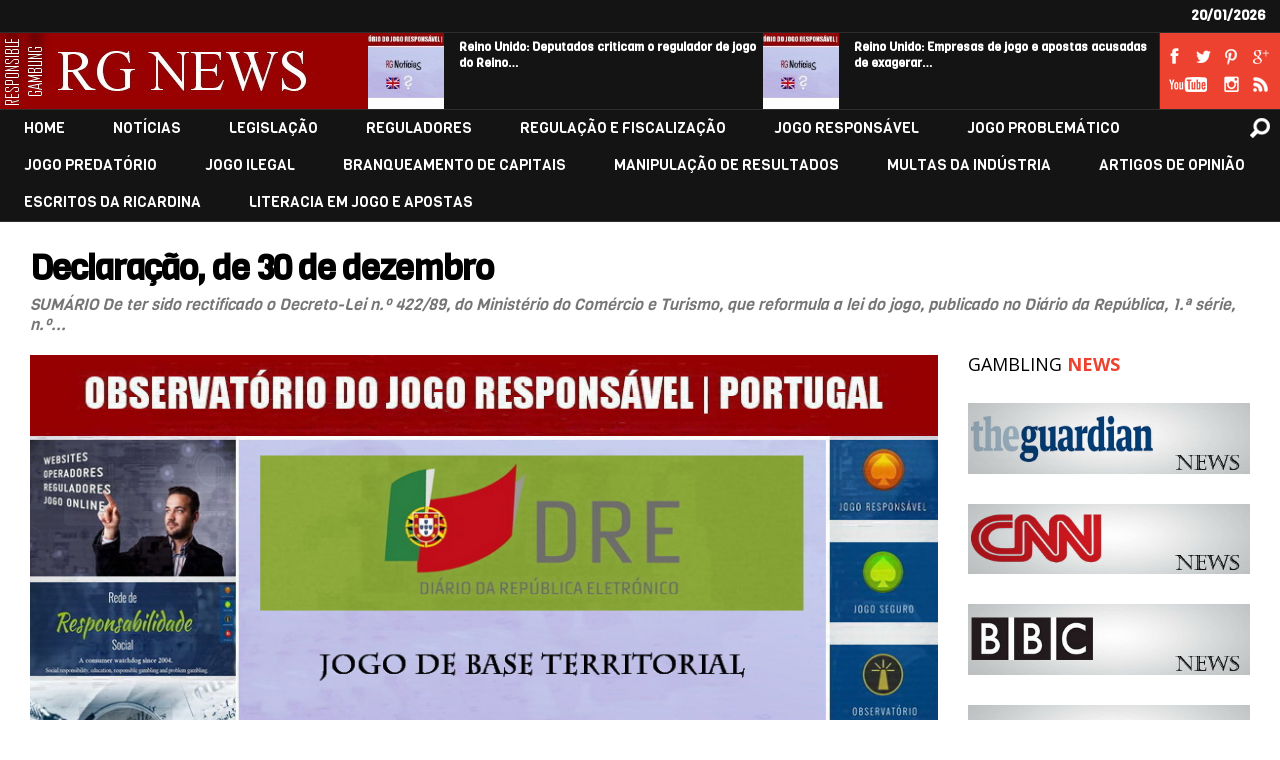

--- FILE ---
content_type: text/html; charset=UTF-8
request_url: https://www.responsiblegambling.eu/legislacao/declaracao-de-30-de-dezembro/
body_size: 11372
content:
<!DOCTYPE html>
<html lang="en-GB"><head>
<meta http-equiv="content-type" content="text/html; charset=UTF-8"/>
<title>
Declaração, de 30 de dezembro</title>
<!-- keywords description author -->
<meta name="keywords" content="RG NEWS"/>
<meta name="description" content="Gambling and Social Responsibility"/>
<!--apple icon-->
<link rel="apple-touch-icon" href="https://www.responsiblegambling.eu/wp-content/uploads/2022/06/RG-NEWS-1-1.jpg"/>
<!--favicon-->
<link rel="shortcut icon" href="https://www.responsiblegambling.eu/wp-content/uploads/2016/06/RG-MAGAZINE....jpg"/>
<!--stylesheet-->
<link rel="stylesheet" type="text/css" href="https://www.responsiblegambling.eu/wp-content/themes/titan/style.css"/>
<!--viewport-->
<meta name="viewport" content="width=device-width, initial-scale=1.0"/>
<!--charset-->
<!--rss-comments-->
<link rel="alternate" type="application/rss+xml" href="https://www.responsiblegambling.eu/comments/feed/"/>
<!--rss-->
<link rel="alternate" type="application/rss+xml" title="RSS 2.0" href="https://www.responsiblegambling.eu/feed/"/>
<!--atom-->
<link rel="alternate" type="application/atom+xml" title="Atom" href="https://www.responsiblegambling.eu/feed/atom/"/>
<!--pingback-->
<link rel="pingback" href="https://www.responsiblegambling.eu/xmlrpc.php"/>

<!--Facebook Open Graph-->
<!--FB page title-->
<meta property="og:title" content="Declaração, de 30 de dezembro"/>
<!--FB description-->
<meta property="og:description" content="




SUMÁRIO



De ter sido rectificado o Decreto-Lei n.º 422/89, do Ministério do Comércio e Turismo, que reformula a lei do jogo, publicado no Diário da República, 1.ª série, n.º 277, de 2 ..."/>
<!--FB url-->
<meta property="og:url" content="https://www.responsiblegambling.eu/legislacao/declaracao-de-30-de-dezembro/"/>
<!--FB image-->
<meta property="og:image" content="https://www.responsiblegambling.eu/wp-content/uploads/2023/12/JOGO-DE-BASE-TERRITORIAL-1.jpg"/>
<!--FB type-->
<meta property="og:type" content="article"/>
<!--FB site name-->
<meta property="og:site_name" content="RG NEWS"/>
<meta name='robots' content='max-image-preview:large'/>
<link rel='dns-prefetch' href='//fonts.googleapis.com'/>
<link rel='dns-prefetch' href='//s.w.org'/>
<link rel="alternate" type="application/rss+xml" title="RG NEWS &raquo; Feed" href="https://www.responsiblegambling.eu/feed/"/>
<link rel="alternate" type="application/rss+xml" title="RG NEWS &raquo; Comments Feed" href="https://www.responsiblegambling.eu/comments/feed/"/>
<script type="text/javascript">window._wpemojiSettings={"baseUrl":"https:\/\/s.w.org\/images\/core\/emoji\/14.0.0\/72x72\/","ext":".png","svgUrl":"https:\/\/s.w.org\/images\/core\/emoji\/14.0.0\/svg\/","svgExt":".svg","source":{"concatemoji":"https:\/\/www.responsiblegambling.eu\/wp-includes\/js\/wp-emoji-release.min.js?ver=6.0"}};!function(e,a,t){var n,r,o,i=a.createElement("canvas"),p=i.getContext&&i.getContext("2d");function s(e,t){var a=String.fromCharCode,e=(p.clearRect(0,0,i.width,i.height),p.fillText(a.apply(this,e),0,0),i.toDataURL());return p.clearRect(0,0,i.width,i.height),p.fillText(a.apply(this,t),0,0),e===i.toDataURL()}function c(e){var t=a.createElement("script");t.src=e,t.defer=t.type="text/javascript",a.getElementsByTagName("head")[0].appendChild(t)}for(o=Array("flag","emoji"),t.supports={everything:!0,everythingExceptFlag:!0},r=0;r<o.length;r++)t.supports[o[r]]=function(e){if(!p||!p.fillText)return!1;switch(p.textBaseline="top",p.font="600 32px Arial",e){case"flag":return s([127987,65039,8205,9895,65039],[127987,65039,8203,9895,65039])?!1:!s([55356,56826,55356,56819],[55356,56826,8203,55356,56819])&&!s([55356,57332,56128,56423,56128,56418,56128,56421,56128,56430,56128,56423,56128,56447],[55356,57332,8203,56128,56423,8203,56128,56418,8203,56128,56421,8203,56128,56430,8203,56128,56423,8203,56128,56447]);case"emoji":return!s([129777,127995,8205,129778,127999],[129777,127995,8203,129778,127999])}return!1}(o[r]),t.supports.everything=t.supports.everything&&t.supports[o[r]],"flag"!==o[r]&&(t.supports.everythingExceptFlag=t.supports.everythingExceptFlag&&t.supports[o[r]]);t.supports.everythingExceptFlag=t.supports.everythingExceptFlag&&!t.supports.flag,t.DOMReady=!1,t.readyCallback=function(){t.DOMReady=!0},t.supports.everything||(n=function(){t.readyCallback()},a.addEventListener?(a.addEventListener("DOMContentLoaded",n,!1),e.addEventListener("load",n,!1)):(e.attachEvent("onload",n),a.attachEvent("onreadystatechange",function(){"complete"===a.readyState&&t.readyCallback()})),(e=t.source||{}).concatemoji?c(e.concatemoji):e.wpemoji&&e.twemoji&&(c(e.twemoji),c(e.wpemoji)))}(window,document,window._wpemojiSettings);</script>
<style type="text/css">img.wp-smiley,img.emoji{display:inline!important;border:none!important;box-shadow:none!important;height:1em!important;width:1em!important;margin:0 .07em!important;vertical-align:-.1em!important;background:none!important;padding:0!important}</style>
	<link rel='stylesheet' id='wp-block-library-css' href='https://www.responsiblegambling.eu/wp-includes/css/dist/block-library/style.min.css?ver=6.0' type='text/css' media='all'/>
<style id='global-styles-inline-css' type='text/css'>body{--wp--preset--color--black:#000;--wp--preset--color--cyan-bluish-gray:#abb8c3;--wp--preset--color--white:#fff;--wp--preset--color--pale-pink:#f78da7;--wp--preset--color--vivid-red:#cf2e2e;--wp--preset--color--luminous-vivid-orange:#ff6900;--wp--preset--color--luminous-vivid-amber:#fcb900;--wp--preset--color--light-green-cyan:#7bdcb5;--wp--preset--color--vivid-green-cyan:#00d084;--wp--preset--color--pale-cyan-blue:#8ed1fc;--wp--preset--color--vivid-cyan-blue:#0693e3;--wp--preset--color--vivid-purple:#9b51e0;--wp--preset--gradient--vivid-cyan-blue-to-vivid-purple:linear-gradient(135deg,rgba(6,147,227,1) 0%,#9b51e0 100%);--wp--preset--gradient--light-green-cyan-to-vivid-green-cyan:linear-gradient(135deg,#7adcb4 0%,#00d082 100%);--wp--preset--gradient--luminous-vivid-amber-to-luminous-vivid-orange:linear-gradient(135deg,rgba(252,185,0,1) 0%,rgba(255,105,0,1) 100%);--wp--preset--gradient--luminous-vivid-orange-to-vivid-red:linear-gradient(135deg,rgba(255,105,0,1) 0%,#cf2e2e 100%);--wp--preset--gradient--very-light-gray-to-cyan-bluish-gray:linear-gradient(135deg,#eee 0%,#a9b8c3 100%);--wp--preset--gradient--cool-to-warm-spectrum:linear-gradient(135deg,#4aeadc 0%,#9778d1 20%,#cf2aba 40%,#ee2c82 60%,#fb6962 80%,#fef84c 100%);--wp--preset--gradient--blush-light-purple:linear-gradient(135deg,#ffceec 0%,#9896f0 100%);--wp--preset--gradient--blush-bordeaux:linear-gradient(135deg,#fecda5 0%,#fe2d2d 50%,#6b003e 100%);--wp--preset--gradient--luminous-dusk:linear-gradient(135deg,#ffcb70 0%,#c751c0 50%,#4158d0 100%);--wp--preset--gradient--pale-ocean:linear-gradient(135deg,#fff5cb 0%,#b6e3d4 50%,#33a7b5 100%);--wp--preset--gradient--electric-grass:linear-gradient(135deg,#caf880 0%,#71ce7e 100%);--wp--preset--gradient--midnight:linear-gradient(135deg,#020381 0%,#2874fc 100%);--wp--preset--duotone--dark-grayscale:url(#wp-duotone-dark-grayscale);--wp--preset--duotone--grayscale:url(#wp-duotone-grayscale);--wp--preset--duotone--purple-yellow:url(#wp-duotone-purple-yellow);--wp--preset--duotone--blue-red:url(#wp-duotone-blue-red);--wp--preset--duotone--midnight:url(#wp-duotone-midnight);--wp--preset--duotone--magenta-yellow:url(#wp-duotone-magenta-yellow);--wp--preset--duotone--purple-green:url(#wp-duotone-purple-green);--wp--preset--duotone--blue-orange:url(#wp-duotone-blue-orange);--wp--preset--font-size--small:13px;--wp--preset--font-size--medium:20px;--wp--preset--font-size--large:36px;--wp--preset--font-size--x-large:42px}.has-black-color{color:var(--wp--preset--color--black)!important}.has-cyan-bluish-gray-color{color:var(--wp--preset--color--cyan-bluish-gray)!important}.has-white-color{color:var(--wp--preset--color--white)!important}.has-pale-pink-color{color:var(--wp--preset--color--pale-pink)!important}.has-vivid-red-color{color:var(--wp--preset--color--vivid-red)!important}.has-luminous-vivid-orange-color{color:var(--wp--preset--color--luminous-vivid-orange)!important}.has-luminous-vivid-amber-color{color:var(--wp--preset--color--luminous-vivid-amber)!important}.has-light-green-cyan-color{color:var(--wp--preset--color--light-green-cyan)!important}.has-vivid-green-cyan-color{color:var(--wp--preset--color--vivid-green-cyan)!important}.has-pale-cyan-blue-color{color:var(--wp--preset--color--pale-cyan-blue)!important}.has-vivid-cyan-blue-color{color:var(--wp--preset--color--vivid-cyan-blue)!important}.has-vivid-purple-color{color:var(--wp--preset--color--vivid-purple)!important}.has-black-background-color{background-color:var(--wp--preset--color--black)!important}.has-cyan-bluish-gray-background-color{background-color:var(--wp--preset--color--cyan-bluish-gray)!important}.has-white-background-color{background-color:var(--wp--preset--color--white)!important}.has-pale-pink-background-color{background-color:var(--wp--preset--color--pale-pink)!important}.has-vivid-red-background-color{background-color:var(--wp--preset--color--vivid-red)!important}.has-luminous-vivid-orange-background-color{background-color:var(--wp--preset--color--luminous-vivid-orange)!important}.has-luminous-vivid-amber-background-color{background-color:var(--wp--preset--color--luminous-vivid-amber)!important}.has-light-green-cyan-background-color{background-color:var(--wp--preset--color--light-green-cyan)!important}.has-vivid-green-cyan-background-color{background-color:var(--wp--preset--color--vivid-green-cyan)!important}.has-pale-cyan-blue-background-color{background-color:var(--wp--preset--color--pale-cyan-blue)!important}.has-vivid-cyan-blue-background-color{background-color:var(--wp--preset--color--vivid-cyan-blue)!important}.has-vivid-purple-background-color{background-color:var(--wp--preset--color--vivid-purple)!important}.has-black-border-color{border-color:var(--wp--preset--color--black)!important}.has-cyan-bluish-gray-border-color{border-color:var(--wp--preset--color--cyan-bluish-gray)!important}.has-white-border-color{border-color:var(--wp--preset--color--white)!important}.has-pale-pink-border-color{border-color:var(--wp--preset--color--pale-pink)!important}.has-vivid-red-border-color{border-color:var(--wp--preset--color--vivid-red)!important}.has-luminous-vivid-orange-border-color{border-color:var(--wp--preset--color--luminous-vivid-orange)!important}.has-luminous-vivid-amber-border-color{border-color:var(--wp--preset--color--luminous-vivid-amber)!important}.has-light-green-cyan-border-color{border-color:var(--wp--preset--color--light-green-cyan)!important}.has-vivid-green-cyan-border-color{border-color:var(--wp--preset--color--vivid-green-cyan)!important}.has-pale-cyan-blue-border-color{border-color:var(--wp--preset--color--pale-cyan-blue)!important}.has-vivid-cyan-blue-border-color{border-color:var(--wp--preset--color--vivid-cyan-blue)!important}.has-vivid-purple-border-color{border-color:var(--wp--preset--color--vivid-purple)!important}.has-vivid-cyan-blue-to-vivid-purple-gradient-background{background:var(--wp--preset--gradient--vivid-cyan-blue-to-vivid-purple)!important}.has-light-green-cyan-to-vivid-green-cyan-gradient-background{background:var(--wp--preset--gradient--light-green-cyan-to-vivid-green-cyan)!important}.has-luminous-vivid-amber-to-luminous-vivid-orange-gradient-background{background:var(--wp--preset--gradient--luminous-vivid-amber-to-luminous-vivid-orange)!important}.has-luminous-vivid-orange-to-vivid-red-gradient-background{background:var(--wp--preset--gradient--luminous-vivid-orange-to-vivid-red)!important}.has-very-light-gray-to-cyan-bluish-gray-gradient-background{background:var(--wp--preset--gradient--very-light-gray-to-cyan-bluish-gray)!important}.has-cool-to-warm-spectrum-gradient-background{background:var(--wp--preset--gradient--cool-to-warm-spectrum)!important}.has-blush-light-purple-gradient-background{background:var(--wp--preset--gradient--blush-light-purple)!important}.has-blush-bordeaux-gradient-background{background:var(--wp--preset--gradient--blush-bordeaux)!important}.has-luminous-dusk-gradient-background{background:var(--wp--preset--gradient--luminous-dusk)!important}.has-pale-ocean-gradient-background{background:var(--wp--preset--gradient--pale-ocean)!important}.has-electric-grass-gradient-background{background:var(--wp--preset--gradient--electric-grass)!important}.has-midnight-gradient-background{background:var(--wp--preset--gradient--midnight)!important}.has-small-font-size{font-size:var(--wp--preset--font-size--small)!important}.has-medium-font-size{font-size:var(--wp--preset--font-size--medium)!important}.has-large-font-size{font-size:var(--wp--preset--font-size--large)!important}.has-x-large-font-size{font-size:var(--wp--preset--font-size--x-large)!important}</style>
<link rel='stylesheet' id='google-fonts-css' href='https://fonts.googleapis.com/css?subset=latin%2Clatin-ext%2Ccyrillic%2Ccyrillic-ext&#038;family=Viga%3A400%2C600%2C700%2C800%7CViga+rel%3D%27stylesheet%27+type%3D%27text%2Fcss&#038;ver=6.0' type='text/css' media='all'/>
<link rel='stylesheet' id='google-menu-fonts-css' href='https://fonts.googleapis.com/css?subset=latin%2Clatin-ext%2Ccyrillic%2Ccyrillic-ext&#038;family=Viga%3A400%2C600%2C700%2C800%7CViga+rel%3D%27stylesheet%27+type%3D%27text%2Fcss&#038;ver=6.0' type='text/css' media='all'/>
<link rel='stylesheet' id='google-widget-fonts-css' href='https://fonts.googleapis.com/css?subset=latin%2Clatin-ext%2Ccyrillic%2Ccyrillic-ext&#038;family=Open+Sans%3A400%2C600%2C700%2C800%7COpen+Sans+rel%3D%27stylesheet%27+type%3D%27text%2Fcss&#038;ver=6.0' type='text/css' media='all'/>
<script type='text/javascript' src='https://www.responsiblegambling.eu/wp-includes/js/jquery/jquery.min.js?ver=3.6.0' id='jquery-core-js'></script>
<script type='text/javascript' src='https://www.responsiblegambling.eu/wp-includes/js/jquery/jquery-migrate.min.js?ver=3.3.2' id='jquery-migrate-js'></script>
<script type='text/javascript' src='https://www.responsiblegambling.eu/wp-content/themes/titan/js/jquery.flexslider-min.js?ver=6.0' id='flexslider-js'></script>
<script type='text/javascript' src='https://www.responsiblegambling.eu/wp-content/themes/titan/js/t1t-scripts.js?ver=6.0' id='titan-js'></script>
<script type='text/javascript' src='https://www.responsiblegambling.eu/wp-content/themes/titan/js/respond.min.js?ver=6.0' id='respond-js'></script>
<script type='text/javascript' src='https://www.responsiblegambling.eu/wp-content/themes/titan/js/smoothscroll.js?ver=6.0' id='smoothscroll-js'></script>
<script type='text/javascript' id='live-video-js-extra'>//<![CDATA[
var t1t_live_video_ajax={"t1t_live_video_ajaxurl":"https:\/\/www.responsiblegambling.eu\/wp-admin\/admin-ajax.php"};
//]]></script>
<script type='text/javascript' src='https://www.responsiblegambling.eu/wp-content/themes/titan/js/ajax-video-widget.js?ver=6.0' id='live-video-js'></script>
<link rel="https://api.w.org/" href="https://www.responsiblegambling.eu/wp-json/"/><link rel="alternate" type="application/json" href="https://www.responsiblegambling.eu/wp-json/wp/v2/posts/29205"/><link rel="EditURI" type="application/rsd+xml" title="RSD" href="https://www.responsiblegambling.eu/xmlrpc.php?rsd"/>
<link rel="wlwmanifest" type="application/wlwmanifest+xml" href="https://www.responsiblegambling.eu/wp-includes/wlwmanifest.xml"/> 
<meta name="generator" content="WordPress 6.0"/>
<link rel="canonical" href="https://www.responsiblegambling.eu/legislacao/declaracao-de-30-de-dezembro/"/>
<link rel='shortlink' href='https://www.responsiblegambling.eu/?p=29205'/>
<link rel="alternate" type="application/json+oembed" href="https://www.responsiblegambling.eu/wp-json/oembed/1.0/embed?url=https%3A%2F%2Fwww.responsiblegambling.eu%2Flegislacao%2Fdeclaracao-de-30-de-dezembro%2F"/>
<link rel="alternate" type="text/xml+oembed" href="https://www.responsiblegambling.eu/wp-json/oembed/1.0/embed?url=https%3A%2F%2Fwww.responsiblegambling.eu%2Flegislacao%2Fdeclaracao-de-30-de-dezembro%2F&#038;format=xml"/>


<style type='text/css'>
body{font-family:Viga;}
.widget-title, .tv-featured-title{font-family:Open Sans;}
#main-nav ul li a, #mob-menu{font-family: Viga;}
.normal, .normal .fixed-menu #main-nav, #footer.normal{max-width:1903px;}
#wrapper, #footer{max-width:1903px;}
#navigation, #logo, #top-navigation, .content-social, .super-slider, .super-slider-part:before, .super-slider-post:nth-child(2):after, .header-posts, .sub-menu-wrapper {border-color:#2d2d2d;}
#navigation{box-shadow:0 1px 0 #2d2d2d;}
#navigation, #logo, #top-navigation, .footer-wrap, .ticker-box, .header-posts, .page-numbers.current, #mob-menu{background:#141414;}
.menu-item .menu-link, #mob-menu, #top-menu ul li a, #ticker a, #footer, #footer a, .header-posts a, #top-date, .header-posts li .date, .page-numbers.current{color:#ffffff;}
#main-nav ul li:hover > .menu-link, #top-menu ul li a:hover, #top-menu ul li a:hover, .header-posts li .featured-posts-title a:hover, .header-posts .featured-posts-text .category-icon a:hover, #footer a:hover, #ticker a:hover{color:#ed4230;}
#main-nav ul li > .menu-link{font-weight:400;}
.youtube-social-icon, .fb-social-icon, .twitter-social-icon, .pinterest-social-icon, .google-social-icon, .instagram-social-icon, .rss-social-icon{background-image:url(https://www.responsiblegambling.eu/wp-content/themes/titan/images/social-buttons-header.png)}

.content-social, .featured-category, .about-social, .trending-title, #site-logo, .about-logo, .page-numbers{background: #ed4230;}
.t1t-blog-posts-thumb, .small-review-score, .post-page-gallery-thumbnails .flex-active-slide:after, .flex-active .wide-slider-thumb:after{border-color:#ed4230;}
.blog-post-author a, .t1t-blog-posts-author a, .most-commented-count a{color:#ed4230;}

#searchform .submit-button{background:#ed4230 url(https://www.responsiblegambling.eu/wp-content/themes/titan/images/search-icon.png) no-repeat center;}
#navigation #searchform input{background:url(https://www.responsiblegambling.eu/wp-content/themes/titan/images/search-icon.png) no-repeat center;}

ul.tabs li.active{background:#141414;}
ul.tabs li.active, ul.tabs li {border-color:#141414;}
#main-nav .menu-links.inside-menu, .img-featured-review-score, .widget-title.style_title2 .widget-style-wrap, .blog-post-categories, .jumping-posts li:hover .jumping-posts-text, #submit, .woocommerce input#searchsubmit{background:#ed4230;}
.sub-meni .menu-links.inside-menu li{background: #141414;}
.sub-meni .menu-links.inside-menu li a{color: #ffffff;}
.menu-links.inside-menu .menu-link:after {border-top: 8px solid #ed4230;}
.sub-menu{border-color:#ed4230;}
.widget-title.style_title6 .widget-style-wrap:before, .widget-title.style_title6:after, .widget-title.style_title7 .widget-style-wrap:before, .widget-title.style_title8:after, .widget-title.style_title8 .widget-style-wrap:before, .widget-title.style_title2:after{border-bottom-color:#ed4230;}
#post-content{font-size:16px;line-height:24px;}
::selection{background:#ed4230;}
::-moz-selection{background:#ed4230;}
.load-circle{border-bottom:5px solid #ed4230;border-right:5px solid #ed4230;box-shadow: 0 0 35px #ed4230;}
#wp-calendar #today{background:#ed4230 !important;text-shadow:none;}
.total-score, .score-width, li:hover .play-icon{background: #ed4230;}
.jumping-posts li:hover .jumping-posts-text:before{border-bottom: 14px solid #ed4230;}
.single-post #post-content:first-letter{font-size:67px; color:#ed4230;float: left;line-height: 60px;margin-right: 8px;}
#post-page-title h1{text-transform:none;}
blockquote, q.left, q{border-left: 2px solid #ed4230;color:#ed4230;}
.img-featured-review-score:before{border-top: 9px solid #ed4230;}
.sub-meni .menu-links.inside-menu li:hover{background:#141414;}
#main-nav .sub-meni .menu-links.inside-menu li:hover > .menu-link{color:#ed4230;}
.ticker-arrows{background:#141414;box-shadow:-21px 0 30px #141414;}


.bypostauthor a, .post-author a, .post-author a:visited, .good-title, .bad-title, #post-content a, .last-word, .trending-posts-category a, .category-tv-icon a, .ticker-sign, .featured-posts-text .category-icon a, .ticker-heading, .jumping-posts-category a, a:hover, .featured-posts-text .category-icon a:hover, .trending-posts-category a:hover, .featured-posts-title a:hover, #post-content a:hover, .img-featured-title h2 a:hover, .slide-title a:hover, .blog-post-title h2 a:hover, .bypostauthor a:hover, .post-author a:hover {color:#ed4230;}


.content q.right{border-left:0;border-right: 2px solid #ed4230;color:#ed4230;}



.widget.buddypress div.item-options a, .widget_display_stats dd{color:#ed4230;}
#buddypress div.item-list-tabs ul li a span, #buddypress div.item-list-tabs ul li.current a span, #buddypress div.item-list-tabs ul li.selected a span, .widget.buddypress #bp-login-widget-form #bp-login-widget-submit, span.bp-login-widget-register-link a, button#user-submit, .bbp-login-form .bbp-login-links a, tt button.button.submit.user-submit, input#bbp_search_submit {background:#ed4230;}

.image_fx1:hover:after{background: #ed4230;}

.cart-top{background:url(https://www.responsiblegambling.eu/wp-content/themes/titan/images/shopping-cart-icon.png) no-repeat 36px 0;}
@media screen and (max-width: 600px) {#main-nav ul li {background:#141414;}#main-nav ul li:hover a{color:#ed4230;}}

.woocommerce #content input.button, .woocommerce #respond input#submit, .woocommerce a.button, .woocommerce button.button, .woocommerce input.button, .woocommerce-page #content input.button, .woocommerce-page #respond input#submit, .woocommerce-page a.button, .woocommerce-page button.button, .woocommerce-page input.button, .woocommerce a.button.alt, .woocommerce button.button.alt, .woocommerce input.button.alt, .woocommerce #respond input#submit.alt, .woocommerce #content input.button.alt, .woocommerce-page a.button.alt, .woocommerce-page button.button.alt, .woocommerce-page input.button.alt, .woocommerce-page #respond input#submit.alt, .woocommerce-page #content input.button.alt, .woocommerce .widget_layered_nav_filters ul li a, .woocommerce-page .widget_layered_nav_filters ul li a, .woocommerce .widget_layered_nav ul li.chosen a, .woocommerce-page .widget_layered_nav ul li.chosen a, .woocommerce span.onsale, .woocommerce-page span.onsale, .woocommerce .woocommerce-message:before, .woocommerce-page .woocommerce-message:before, .woocommerce .woocommerce-info:before, .woocommerce-page .woocommerce-info:before, .woocommerce table.cart a.remove:hover, .woocommerce #content table.cart a.remove:hover, .woocommerce-page table.cart a.remove:hover, .woocommerce-page #content table.cart a.remove:hover, .woocommerce .widget_price_filter .ui-slider .ui-slider-handle, .woocommerce-page .widget_price_filter .ui-slider .ui-slider-handle, .woocommerce .widget_price_filter .ui-slider .ui-slider-range, .woocommerce-page .widget_price_filter .ui-slider .ui-slider-range, .woocommerce div.product .woocommerce-tabs ul.tabs li, .woocommerce #content div.product .woocommerce-tabs ul.tabs li, .woocommerce-page div.product .woocommerce-tabs ul.tabs li, .woocommerce-page #content div.product .woocommerce-tabs ul.tabs li{background:#ed4230;}

.woocommerce ul.products li.product .price, .woocommerce-page ul.products li.product .price, .woocommerce div.product span.price, .woocommerce div.product p.price, .woocommerce #content div.product span.price, .woocommerce #content div.product p.price, .woocommerce-page div.product span.price, .woocommerce-page div.product p.price, .woocommerce-page #content div.product span.price, .woocommerce-page #content div.product p.price, .woocommerce a.button.alt:hover, .woocommerce button.button.alt:hover, .woocommerce input.button.alt:hover, .woocommerce #respond input#submit.alt:hover, .woocommerce #content input.button.alt:hover, .woocommerce-page a.button.alt:hover, .woocommerce-page button.button.alt:hover, .woocommerce-page input.button.alt:hover, .woocommerce-page #respond input#submit.alt:hover, .woocommerce-page #content input.button.alt:hover, .woocommerce a.button:hover, .woocommerce button.button:hover, .woocommerce input.button:hover, .woocommerce #respond input#submit:hover, .woocommerce #content input.button:hover, .woocommerce-page a.button:hover, .woocommerce-page button.button:hover, .woocommerce-page input.button:hover, .woocommerce-page #respond input#submit:hover, .woocommerce-page #content input.button:hover, .woocommerce-page #main a.button:hover, .woocommerce div.product .woocommerce-tabs ul.tabs li, .woocommerce #content div.product .woocommerce-tabs ul.tabs li, .woocommerce-page div.product .woocommerce-tabs ul.tabs li, .woocommerce-page #content div.product .woocommerce-tabs ul.tabs li, .woocommerce div.product .woocommerce-tabs ul.tabs .active a:hover, span.posted_in a, span.tagged_as a, .woocommerce h1.page-title, .woocommerce .jumping-posts .star-rating, .woocommerce-page .jumping-posts .star-rating, .amount, #header .cart-contents:hover, #header .cart-contents{color:#ed4230;}

.woocommerce .woocommerce-message, .woocommerce-page .woocommerce-message, .woocommerce .woocommerce-info, .woocommerce-page .woocommerce-info{border-top:3px solid #ed4230; }

.product_meta, .woocommerce div.product div.summary, .woocommerce #content div.product div.summary, .woocommerce-page div.product div.summary, .woocommerce-page #content div.product div.summary, .woocommerce #reviews #comments ol.commentlist li .comment-text p, .woocommerce-page #reviews #comments ol.commentlist li .comment-text p, .woocommerce #review_form #respond p, .woocommerce-page #review_form #respond p, .woocommerce div.product .woocommerce-tabs .panel, .woocommerce #content div.product .woocommerce-tabs .panel, .woocommerce-page div.product .woocommerce-tabs .panel, .woocommerce-page #content div.product .woocommerce-tabs .panel, .woocommerce #reviews h3, .woocommerce-page #reviews h3{font-size:16px;line-height:24px;}




</style><script type='text/javascript'>var slide_picker='fade';var widget_fx='widgetfx-1';var title_picker='style_title1';var image_effect='image_fx2';</script><style type="text/css" id="custom-background-css">
body.custom-background { background-color: #ffffff; background-image: url("https://www.responsiblegambling.eu/wp-content/themes/titan/images/background.jpg"); background-position: left top; background-size: auto; background-repeat: repeat; background-attachment: scroll; }
</style>
	<link rel="icon" href="https://www.responsiblegambling.eu/wp-content/uploads/2022/06/cropped-RG-NEWS-1-1-32x32.jpg" sizes="32x32"/>
<link rel="icon" href="https://www.responsiblegambling.eu/wp-content/uploads/2022/06/cropped-RG-NEWS-1-1-192x192.jpg" sizes="192x192"/>
<link rel="apple-touch-icon" href="https://www.responsiblegambling.eu/wp-content/uploads/2022/06/cropped-RG-NEWS-1-1-180x180.jpg"/>
<meta name="msapplication-TileImage" content="https://www.responsiblegambling.eu/wp-content/uploads/2022/06/cropped-RG-NEWS-1-1-270x270.jpg"/>
</head>

<body data-rsssl=1 class="post-template-default single single-post postid-29205 single-format-standard custom-background">
<header id="header" class="normal">
	<div id="top-navigation">
		<nav id="top-menu">
					</nav>
		<!--top-menu-->
		
				

		
		<div class="top-date-wrap">
			<div id="top-date">
				20/01/2026			</div>
			<!--top-date-->
		</div>
		<!--top-date-wrap-->
	</div>
	<!--top-navigation-->
	<div id="logo">
		<div id="site-logo">
			<a href="https://www.responsiblegambling.eu">
			<img src="https://www.responsiblegambling.eu/wp-content/uploads/2022/06/IMAGEM-RG-NEWS-1.jpg" height="76" width="367" alt="RG NEWS"/>
			</a>
		</div>
		<!--site-logo-->

			<div class="header-posts">	
			<ul>
								<li>
					<div class="featured-posts-image">
												<a href="https://www.responsiblegambling.eu/noticias/reino-unido-deputados-criticam-o-regulador-de-jogo-do-reino-unido-por-tentar-reduzir-o-vicio-do-jogo/" title="Reino Unido: Deputados criticam o regulador de jogo do Reino Unido por tentar reduzir o vício do jogo">
						<img width="110" height="110" src="https://www.responsiblegambling.eu/wp-content/uploads/2023/09/1-REINO-UNIDO-NOTICIAS-110x110.jpg" class="attachment-small-thumb size-small-thumb wp-post-image" alt="" loading="lazy" srcset="https://www.responsiblegambling.eu/wp-content/uploads/2023/09/1-REINO-UNIDO-NOTICIAS-110x110.jpg 110w, https://www.responsiblegambling.eu/wp-content/uploads/2023/09/1-REINO-UNIDO-NOTICIAS-150x150.jpg 150w, https://www.responsiblegambling.eu/wp-content/uploads/2023/09/1-REINO-UNIDO-NOTICIAS-163x163.jpg 163w" sizes="(max-width: 110px) 100vw, 110px"/>						</a>
											</div>
					<!---featured-posts-image-->
					<div class="featured-posts-text">
						<span class="category-icon">
						<a href="https://www.responsiblegambling.eu/category/noticias/">NOTÍCIAS</a>						</span>
						<div class="featured-posts-title">
							<a href="https://www.responsiblegambling.eu/noticias/reino-unido-deputados-criticam-o-regulador-de-jogo-do-reino-unido-por-tentar-reduzir-o-vicio-do-jogo/">
							Reino Unido: Deputados criticam o regulador de jogo do Reino&hellip;							</a>
						</div>
						<!--featured-posts-title-->
						<div class="date">
						23/01/2022						</div>
						
					</div>
					<!--featured-posts-text-->
				</li>
								<li>
					<div class="featured-posts-image">
												<a href="https://www.responsiblegambling.eu/noticias/empresas-de-jogo-e-apostas-acusadas-de-exagerar-a-escalada-de-apostas-no-mercado-negro/" title="Reino Unido: Empresas de jogo e apostas acusadas de exagerar a escalada de apostas no mercado negro.">
						<img width="110" height="110" src="https://www.responsiblegambling.eu/wp-content/uploads/2023/09/1-REINO-UNIDO-NOTICIAS-110x110.jpg" class="attachment-small-thumb size-small-thumb wp-post-image" alt="" loading="lazy" srcset="https://www.responsiblegambling.eu/wp-content/uploads/2023/09/1-REINO-UNIDO-NOTICIAS-110x110.jpg 110w, https://www.responsiblegambling.eu/wp-content/uploads/2023/09/1-REINO-UNIDO-NOTICIAS-150x150.jpg 150w, https://www.responsiblegambling.eu/wp-content/uploads/2023/09/1-REINO-UNIDO-NOTICIAS-163x163.jpg 163w" sizes="(max-width: 110px) 100vw, 110px"/>						</a>
											</div>
					<!---featured-posts-image-->
					<div class="featured-posts-text">
						<span class="category-icon">
						<a href="https://www.responsiblegambling.eu/category/noticias/">NOTÍCIAS</a>						</span>
						<div class="featured-posts-title">
							<a href="https://www.responsiblegambling.eu/noticias/empresas-de-jogo-e-apostas-acusadas-de-exagerar-a-escalada-de-apostas-no-mercado-negro/">
							Reino Unido: Empresas de jogo e apostas acusadas de exagerar&hellip;							</a>
						</div>
						<!--featured-posts-title-->
						<div class="date">
						18/01/2021						</div>
						
					</div>
					<!--featured-posts-text-->
				</li>
							</ul>
		</div>
		<!--header-posts-->	
		

				
		<div class="content-social">
			<ul>
								<li>
					<a href="http://www.facebook.com/stepfoxthemes" class="fb-social-icon" target="_blank">
					</a>
				</li>
												<li>
					<a href="http://www.twitter.com/stepfoxthemes" class="twitter-social-icon" target="_blank">
					</a>
				</li>
												<li>
					<a href="http://www.pinterest.com/test" class="pinterest-social-icon" target="_blank">
					</a>
				</li>
												<li>
					<a href="https://plus.google.com/test/posts" class="google-social-icon" target="_blank">
					</a>
				</li>
												<li>
					<a href="http://www.youtube.com/user/test" class="youtube-social-icon" target="_blank">
					</a>
				</li>
												<li>
					<a href="http://instagram.com/test" class="instagram-social-icon" target="_blank">
					</a>
				</li>
								<li>
					<a href="https://www.responsiblegambling.eu/feed/rss/" class="rss-social-icon">
					</a>
				</li>
			</ul>
		</div>
		<!--content-social-->
			</div>
	<!--logo-->
	<div id="nav-wrapper">
		<div id="navigation" class="show-menu">
			<nav id="main-nav">
				<div class="fixed-logo">
					<a href="https://www.responsiblegambling.eu">
					<img src="https://www.responsiblegambling.eu/wp-content/uploads/2022/06/RG-100X36.jpg" alt="RG NEWS"/>
					</a>
				</div>
				<!--fixed-logo-->
				<div id="mob-menu">
					&#9776;
					MENU					
				</div>
				<!--mob-menu-->
				<div class="menu-rg-menu-container"><ul id="menu-rg-menu" class="menu"><li id="menu-item-t1t18171" class="menu-item menu-item-type-post_type menu-item-object-page menu-item-home"><a href="https://www.responsiblegambling.eu/" title="HOME" class="menu-link">HOME</a></li>
<li id="menu-item-t1t22714" class="menu-item menu-item-type-custom menu-item-object-custom"><a href="https://www.responsiblegambling.eu/tag/noticias/" title="NOTÍCIAS" class="menu-link">NOTÍCIAS</a></li>
<li id="menu-item-t1t19001" class="menu-item menu-item-type-custom menu-item-object-custom"><a href="https://www.responsiblegambling.eu/tag/legislacao/" title="LEGISLAÇÃO" class="menu-link">LEGISLAÇÃO</a></li>
<li id="menu-item-t1t19000" class="menu-item menu-item-type-custom menu-item-object-custom"><a href="https://www.responsiblegambling.eu/tag/reguladores/" title="REGULADORES" class="menu-link">REGULADORES</a></li>
<li id="menu-item-t1t20086" class="menu-item menu-item-type-custom menu-item-object-custom"><a href="https://www.responsiblegambling.eu/tag/regulacao-e-fiscalizacao/" title="REGULAÇÃO E FISCALIZAÇÃO" class="menu-link">REGULAÇÃO E FISCALIZAÇÃO</a></li>
<li id="menu-item-t1t19787" class="menu-item menu-item-type-custom menu-item-object-custom"><a href="https://www.responsiblegambling.eu/tag/jogo-responsavel/" title="JOGO RESPONSÁVEL" class="menu-link">JOGO RESPONSÁVEL</a></li>
<li id="menu-item-t1t25348" class="menu-item menu-item-type-custom menu-item-object-custom"><a href="https://www.responsiblegambling.eu/tag/jogo-problematico/" title="JOGO PROBLEMÁTICO" class="menu-link">JOGO PROBLEMÁTICO</a></li>
<li id="menu-item-t1t19788" class="menu-item menu-item-type-custom menu-item-object-custom"><a href="https://www.responsiblegambling.eu/tag/jogo-predatorio/" title="JOGO PREDATÓRIO" class="menu-link">JOGO PREDATÓRIO</a></li>
<li id="menu-item-t1t19757" class="menu-item menu-item-type-custom menu-item-object-custom"><a href="https://www.responsiblegambling.eu/tag/jogo-ilegal/" title="JOGO ILEGAL" class="menu-link">JOGO ILEGAL</a></li>
<li id="menu-item-t1t19758" class="menu-item menu-item-type-custom menu-item-object-custom"><a href="https://www.responsiblegambling.eu/tag/branqueamento-de-capitais/" title="BRANQUEAMENTO DE CAPITAIS" class="menu-link">BRANQUEAMENTO DE CAPITAIS</a></li>
<li id="menu-item-t1t19761" class="menu-item menu-item-type-custom menu-item-object-custom"><a href="https://www.responsiblegambling.eu/tag/manipulacao-de-resultados-desportivos/" title="MANIPULAÇÃO DE RESULTADOS" class="menu-link">MANIPULAÇÃO DE RESULTADOS</a></li>
<li id="menu-item-t1t19789" class="menu-item menu-item-type-custom menu-item-object-custom"><a href="https://www.responsiblegambling.eu/tag/multas-da-industria/" title="MULTAS DA INDÚSTRIA" class="menu-link">MULTAS DA INDÚSTRIA</a></li>
<li id="menu-item-t1t19781" class="menu-item menu-item-type-custom menu-item-object-custom"><a href="https://www.responsiblegambling.eu/tag/artigos-de-opiniao/" title="ARTIGOS DE OPINIÃO" class="menu-link">ARTIGOS DE OPINIÃO</a></li>
<li id="menu-item-t1t19782" class="menu-item menu-item-type-custom menu-item-object-custom"><a href="https://www.responsiblegambling.eu/tag/escritos-da-ricardina/" title="ESCRITOS DA RICARDINA" class="menu-link">ESCRITOS DA RICARDINA</a></li>
<li id="menu-item-t1t19256" class="menu-item menu-item-type-custom menu-item-object-custom"><a href="https://www.responsiblegambling.eu/tag/literacia-em-jogo-e-apostas/" title="LITERACIA EM JOGO E APOSTAS" class="menu-link">LITERACIA EM JOGO E APOSTAS</a></li>
</ul></div>				<div class="search-box">
					
<form method="get" id="searchform" action="https://www.responsiblegambling.eu/">
	<input type="text" name="s" id="s" value="Search" onfocus='if (this.value == "Search") { this.value = ""; }' onblur='if (this.value == "") { this.value = "Search"; }'/>
	<button type="submit" class="submit-button">
	</button>
</form>				</div>
				<!--search-box-->
			</nav>
			<!--main-nav-->
		</div>
		<!--navigation-->
	</div>
	<!--nav-wrapper-->
</header>
<!--header-->

<section id="wrapper" class="hfeed">
<div id="main">
<div id="post-29205" class="post-29205 post type-post status-publish format-standard has-post-thumbnail hentry category-legislacao tag-legi-jogo-de-base-territorial tag-legislacao">
	<div id="post-page-title">
		<h1>
			Declaração, de 30 de dezembro		</h1>
	</div>
	<!--post-page-title-->
	<div id="post-page-subtitle">
		SUMÁRIO De ter sido rectificado o Decreto-Lei n.º 422/89, do Ministério do Comércio e Turismo, que reformula a lei do jogo, publicado no Diário da República, 1.ª série, n.º...	</div>
	<!--post-subtitle-->
	
		<div id="primary">
						<div id="media-wrapper">
			<div class="image-wrapper"><img width="931" height="484" src="https://www.responsiblegambling.eu/wp-content/uploads/2023/12/JOGO-DE-BASE-TERRITORIAL-1.jpg" class="attachment-slider-three size-slider-three wp-post-image" alt="" loading="lazy" srcset="https://www.responsiblegambling.eu/wp-content/uploads/2023/12/JOGO-DE-BASE-TERRITORIAL-1.jpg 931w, https://www.responsiblegambling.eu/wp-content/uploads/2023/12/JOGO-DE-BASE-TERRITORIAL-1-300x156.jpg 300w, https://www.responsiblegambling.eu/wp-content/uploads/2023/12/JOGO-DE-BASE-TERRITORIAL-1-768x399.jpg 768w" sizes="(max-width: 931px) 100vw, 931px"/></div><!--image-wrapper-->		</div>
		<!--media-wrapper-->
							<div class="post-page-content-wrapper">
				<div class="post-info">
					<span class="post-author">
					por					<a href="https://www.responsiblegambling.eu/author/admin/" title="Posts by RG News" rel="author">RG News</a>					</span>
					<span class="post-page-date">
					30/12/1989					</span>
				</div>
				<!--post-info-->
				<div id="post-content" class="content">
					
<p class="has-text-align-right"><img loading="lazy" width="370" height="103" class="wp-image-29992" style="width: 150px;" src="https://www.responsiblegambling.eu/wp-content/uploads/2024/04/ATO-ORIGINAL.jpg" alt="" srcset="https://www.responsiblegambling.eu/wp-content/uploads/2024/04/ATO-ORIGINAL.jpg 370w, https://www.responsiblegambling.eu/wp-content/uploads/2024/04/ATO-ORIGINAL-300x84.jpg 300w" sizes="(max-width: 370px) 100vw, 370px"/></p>



<h4 class="has-medium-font-size">SUMÁRIO</h4>



<p>De ter sido rectificado o <a rel="noreferrer noopener" href="https://diariodarepublica.pt/dr/detalhe/decreto-lei/422-1989-550804" target="_blank">Decreto-Lei n.º 422/89</a>, do Ministério do Comércio e Turismo, que reformula a lei do jogo, publicado no Diário da República, 1.ª série, n.º 277, de 2 de Dezembro de 1989</p>



<div style="height:40px" aria-hidden="true" class="wp-block-spacer"></div>



<h4 class="has-medium-font-size">TEXTO</h4>



<p>Para os devidos efeitos se declara que o <a rel="noreferrer noopener" href="https://diariodarepublica.pt/dr/detalhe/decreto-lei/422-1989-550804" target="_blank">Decreto-Lei n.º 422/89</a>, publicado no Diário da República, 1.ª série, n.º 277, de 2 de Dezembro de 1989, cujo original se encontra arquivado nesta Secretaria-Geral, saiu com as seguintes inexactidões, que assim se rectificam: &#8230;</p>



<p><a href="https://diariodarepublica.pt/dr/detalhe/declaracao/[299]supl-1989-261942" target="_blank" rel="noreferrer noopener">Consulte Diário da República</a></p>



<p><a href="https://files.diariodarepublica.pt/1s/1989/12/29901/00020003.pdf" target="_blank" rel="noreferrer noopener"><img loading="lazy" width="143" height="35" class="wp-image-16595" style="width: 143px;" src="https://www.responsiblegambling.eu/wp-content/uploads/2019/05/IMPRIMIR-PDF.jpg" alt=""></a> </p>



<div style="height:40px" aria-hidden="true" class="wp-block-spacer"></div>



<figure class="wp-block-image is-resized"><img loading="lazy" src="https://www.responsiblegambling.eu/wp-content/uploads/2018/08/Visite.jpg" alt="" width="76" height="76"/></figure>



<h6><strong><span style="color: #008080;">REDE DE RESPONSABILIDADE SOCIAL</span>&nbsp;</strong></h6>



<h6><a rel="noopener" href="https://www.jogoremoto.pt/"><img loading="lazy" width="1024" height="263" class="alignnone size-full wp-image-11501" src="https://www.responsiblegambling.eu/wp-content/uploads/2022/01/VISITE.jpg" alt="" srcset="https://www.responsiblegambling.eu/wp-content/uploads/2022/01/VISITE.jpg 1024w, https://www.responsiblegambling.eu/wp-content/uploads/2022/01/VISITE-300x77.jpg 300w, https://www.responsiblegambling.eu/wp-content/uploads/2022/01/VISITE-768x197.jpg 768w" sizes="(max-width: 1024px) 100vw, 1024px"/></a></h6>
				</div>
				<!--post-content-->
												<div class="post-tags"><div class="tags-title">Tags</div><!--tags-title--><a href="https://www.responsiblegambling.eu/tag/legi-jogo-de-base-territorial/" rel="tag">legi jogo de base territorial</a><a href="https://www.responsiblegambling.eu/tag/legislacao/" rel="tag">Legislação</a></div><!--post-tags-->								<div class="share-post">
					<div class="share-title">
						COMPARTILHE O ARTIGO					</div>
					<ul>
						<li>
							<a href="http://www.facebook.com/sharer.php?u=https://www.responsiblegambling.eu/legislacao/declaracao-de-30-de-dezembro/" target="blank" class="fb-share-icon" title="Share this post on Facebook">
							</a>
						</li>
						<li>
							<a href="https://twitter.com/intent/tweet?original_referer=https://www.responsiblegambling.eu/legislacao/declaracao-de-30-de-dezembro/&amp;&amp;tw_p=tweetbutton&amp;url=https://www.responsiblegambling.eu/legislacao/declaracao-de-30-de-dezembro/" target="_blank" class="twitter-share-icon" title="Share this post on Twitter">
							</a>
						</li>
						<li>
							<a href="https://plusone.google.com/_/+1/confirm?hl=en-US&amp;url=https://www.responsiblegambling.eu/legislacao/declaracao-de-30-de-dezembro/" target="_blank" class="google-share-icon" title="Share this post on Google Plus">
							</a>
						</li>
						<li>
							<a href="http://pinterest.com/pin/create/button/?media=https://www.responsiblegambling.eu/wp-content/uploads/2023/12/JOGO-DE-BASE-TERRITORIAL-1-634x460.jpg&amp;url=https://www.responsiblegambling.eu/legislacao/declaracao-de-30-de-dezembro/&amp;is_video=false&amp;description=Declara%C3%A7%C3%A3o%2C+de+30+de+dezembro" target="_blank" class="pinterest-share-icon" title="Share this post on Pinterest">
							</a>
						</li>
						<li>
							<a href="http://www.reddit.com/submit?url=https://www.responsiblegambling.eu/legislacao/declaracao-de-30-de-dezembro/&amp;title=Declara%C3%A7%C3%A3o%2C+de+30+de+dezembro" target="_blank" class="reddit-share-icon" title="Share this post on Reddit">
							</a>
						</li>
					</ul>
				</div>
				<!--share-post-->
																<div class="nav-next-prev">
										<div class="nav-previous">
						<div class="previous-article">
														<a href="https://www.responsiblegambling.eu/legislacao/portaria-n-o-1044-89-de-4-de-dezembro/" rel="prev">ARTIGO ANTERIOR</a>						</div>
						<!--previous-article-->
						<div class="previous-title">
							<h2>
								<a href="https://www.responsiblegambling.eu/legislacao/portaria-n-o-1044-89-de-4-de-dezembro/" rel="prev">Portaria n.º 1044/89, de 4 de dezembro</a>							</h2>
							<div class="post-date">
								<span class="bypostauthor">
								por								<a href="https://www.responsiblegambling.eu/author/admin/">
								RG News								</a>
								-
								</span>
								<span class="date-prev">
								Dec 4, 1989								</span>
							</div>
							<!--post-date-->
						</div>
						<!--previous-title-->
					</div>
					<!--nav-previous-->
										<div class="splitter">
					</div>
					<!--splitter-->
										<div class="nav-next">
						<div class="next-article">
														<a href="https://www.responsiblegambling.eu/legislacao/portaria-n-o-1116-89-de-30-de-dezembro/" rel="next">PRÓXIMO ARTIGO</a>						</div>
						<!--next-article-->
						<div class="next-title">
							<h2>
								<a href="https://www.responsiblegambling.eu/legislacao/portaria-n-o-1116-89-de-30-de-dezembro/" rel="next">Portaria n.º 1116/89, de 30 de Dezembro</a>							</h2>
							<div class="post-date">
								<span class="bypostauthor">
								por								<a href="https://www.responsiblegambling.eu/author/admin/">
								RG News								</a>
								-
								</span>
								<span class="date-next">
								Dec 30, 1989								</span>
							</div>
							<!--post-date-->
						</div>
						<!--next-title-->
					</div>
					<!--nav-next-->
									</div>
				<!--nav-next-prev-->
															</div>
			<!--post-page-contentn-wrapper-->
		</div>
		<!--primary-->
		
		<div id="secondary" class="widget-area">
			<div class="home-widget one-part"><div id="ad_widget_sizes_t1t-2" class="widget widget_ad_widget_sizes_t1t"><div class="widget-title">GAMBLING NEWS</div>
<div class="ad-widget-sizes">
	<a href="https://www.responsiblegambling.eu/tag/the-guardian-news/" target="_blank">		<div class="ad-widget-box">
			<img src="https://www.responsiblegambling.eu/wp-content/uploads/2004/09/NEWS.jpg" alt=""/>					</div>	
	</a>	
</div>
<!--ad-widget-sizes-->

</div></div><div class="home-widget one-part"><div id="ad_widget_sizes_t1t-4" class="widget widget_ad_widget_sizes_t1t">
<div class="ad-widget-sizes">
	<a href="https://www.responsiblegambling.eu/tag/cnn-news/" target="_blank">		<div class="ad-widget-box">
			<img src="https://www.responsiblegambling.eu/wp-content/uploads/2016/03/Logo-CNN-2.jpg" alt=""/>					</div>	
	</a>	
</div>
<!--ad-widget-sizes-->

</div></div><div class="home-widget one-part"><div id="ad_widget_sizes_t1t-3" class="widget widget_ad_widget_sizes_t1t">
<div class="ad-widget-sizes">
	<a href="https://www.responsiblegambling.eu/tag/bbc-news/" target="_blank">		<div class="ad-widget-box">
			<img src="https://www.responsiblegambling.eu/wp-content/uploads/2004/09/BBC.jpg" alt=""/>					</div>	
	</a>	
</div>
<!--ad-widget-sizes-->

</div></div><div class="home-widget one-part"><div id="ad_widget_sizes_t1t-5" class="widget widget_ad_widget_sizes_t1t">
<div class="ad-widget-sizes">
	<a href="https://www.responsiblegambling.eu/tag/bloomberg-news/" target="_blank">		<div class="ad-widget-box">
			<img src="https://www.responsiblegambling.eu/wp-content/uploads/2016/08/Bloomberg.jpg" alt=""/>					</div>	
	</a>	
</div>
<!--ad-widget-sizes-->

</div></div><div class="home-widget one-part"><div id="ad_widget_sizes_t1t-7" class="widget widget_ad_widget_sizes_t1t">
<div class="ad-widget-sizes">
	<a href="https://www.responsiblegambling.eu/tag/gambling-insider-news/" target="_blank">		<div class="ad-widget-box">
			<img src="https://www.responsiblegambling.eu/wp-content/uploads/2004/09/GAMBLING-INSIDER-GAMBLING-NEWS.jpg" alt=""/>					</div>	
	</a>	
</div>
<!--ad-widget-sizes-->

</div></div><div class="home-widget one-part"><div id="ad_widget_sizes_t1t-8" class="widget widget_ad_widget_sizes_t1t">
<div class="ad-widget-sizes">
	<a href="https://www.responsiblegambling.eu/tag/pokerfuse-news/" target="_blank">		<div class="ad-widget-box">
			<img src="https://www.responsiblegambling.eu/wp-content/uploads/2004/09/POKERFUSE-GAMBLING-NEWS.jpg" alt=""/>					</div>	
	</a>	
</div>
<!--ad-widget-sizes-->

</div></div><div class="home-widget one-part"><div id="ad_widget_sizes_t1t-25" class="widget widget_ad_widget_sizes_t1t">
<div class="ad-widget-sizes">
	<a href="https://www.responsiblegambling.eu/tag/daily-mail-news/" target="_blank">		<div class="ad-widget-box">
			<img src="https://www.responsiblegambling.eu/wp-content/uploads/2016/08/DAILY-MAIL-GAMBLING-NEWS.jpg" alt=""/>					</div>	
	</a>	
</div>
<!--ad-widget-sizes-->

</div></div><div class="home-widget one-part"><div id="ad_widget_sizes_t1t-20" class="widget widget_ad_widget_sizes_t1t">
<div class="ad-widget-sizes">
	<a href="https://www.responsiblegambling.eu/tag/calvin-ayre-news/" target="_blank">		<div class="ad-widget-box">
			<img src="https://www.responsiblegambling.eu/wp-content/uploads/2016/08/CALVIN-AYRE-GAMBLING-NEWS.jpg" alt=""/>					</div>	
	</a>	
</div>
<!--ad-widget-sizes-->

</div></div><div class="home-widget one-part"><div id="ad_widget_sizes_t1t-27" class="widget widget_ad_widget_sizes_t1t">
<div class="ad-widget-sizes">
	<a href="https://www.responsiblegambling.eu/tag/ggrasia-news/" target="_blank">		<div class="ad-widget-box">
			<img src="https://www.responsiblegambling.eu/wp-content/uploads/2016/08/GGR-ASIA-GAMBLING-NEWS.jpg" alt=""/>					</div>	
	</a>	
</div>
<!--ad-widget-sizes-->

</div></div><div class="home-widget one-part"><div id="ad_widget_sizes_t1t-26" class="widget widget_ad_widget_sizes_t1t">
<div class="ad-widget-sizes">
	<a href="https://www.responsiblegambling.eu/tag/legal-sports-report-news/" target="_blank">		<div class="ad-widget-box">
			<img src="https://www.responsiblegambling.eu/wp-content/uploads/2016/08/LEGAL-SPORTS-REPORT-GAMBLING-NEWS.jpg" alt=""/>					</div>	
	</a>	
</div>
<!--ad-widget-sizes-->

</div></div><div class="home-widget one-part"><div id="ad_widget_sizes_t1t-21" class="widget widget_ad_widget_sizes_t1t">
<div class="ad-widget-sizes">
	<a href="https://www.responsiblegambling.eu/tag/gaming-in-holland-news/" target="_blank">		<div class="ad-widget-box">
			<img src="https://www.responsiblegambling.eu/wp-content/uploads/2016/08/GAMING-IN-HOLLAND-GAMBLING-NEWS.jpg" alt=""/>					</div>	
	</a>	
</div>
<!--ad-widget-sizes-->

</div></div><div class="home-widget one-part"><div id="ad_widget_sizes_t1t-6" class="widget widget_ad_widget_sizes_t1t">
<div class="ad-widget-sizes">
	<a href="https://www.responsiblegambling.eu/tag/gbgc-news/" target="_blank">		<div class="ad-widget-box">
			<img src="https://www.responsiblegambling.eu/wp-content/uploads/2004/09/GBGC-GAMBLING-NEWS.jpg" alt=""/>					</div>	
	</a>	
</div>
<!--ad-widget-sizes-->

</div></div><div class="home-widget one-part"><div id="ad_widget_sizes_t1t-22" class="widget widget_ad_widget_sizes_t1t">
<div class="ad-widget-sizes">
	<a href="https://www.responsiblegambling.eu/tag/macau-daily-times-news/" target="_blank">		<div class="ad-widget-box">
			<img src="https://www.responsiblegambling.eu/wp-content/uploads/2016/08/MACAU-DAILY-TIMES-GAMBLING-NEWS.jpg" alt=""/>					</div>	
	</a>	
</div>
<!--ad-widget-sizes-->

</div></div><div class="home-widget one-part"><div id="ad_widget_sizes_t1t-23" class="widget widget_ad_widget_sizes_t1t">
<div class="ad-widget-sizes">
	<a href="https://www.responsiblegambling.eu/tag/macau-news/" target="_blank">		<div class="ad-widget-box">
			<img src="https://www.responsiblegambling.eu/wp-content/uploads/2016/08/MACAU-NEWS-GAMBLING-NEWS.jpg" alt=""/>					</div>	
	</a>	
</div>
<!--ad-widget-sizes-->

</div></div><div class="home-widget one-part"><div id="ad_widget_sizes_t1t-36" class="widget widget_ad_widget_sizes_t1t">
<div class="ad-widget-sizes">
	<a href="https://www.responsiblegambling.eu/tag/yogonet-news/" target="_blank">		<div class="ad-widget-box">
			<img src="https://www.responsiblegambling.eu/wp-content/uploads/2016/11/yogonet-international.jpg" alt=""/>					</div>	
	</a>	
</div>
<!--ad-widget-sizes-->

</div></div><div class="home-widget one-part"><div id="ad_widget_sizes_t1t-37" class="widget widget_ad_widget_sizes_t1t">
<div class="ad-widget-sizes">
	<a href="https://www.responsiblegambling.eu/tag/poker-news-daily/" target="_blank">		<div class="ad-widget-box">
			<img src="https://www.responsiblegambling.eu/wp-content/uploads/2016/11/NEWS-0.jpg" alt=""/>					</div>	
	</a>	
</div>
<!--ad-widget-sizes-->

</div></div><div class="home-widget one-part"><div id="ad_widget_sizes_t1t-38" class="widget widget_ad_widget_sizes_t1t">
<div class="ad-widget-sizes">
	<a href="https://www.responsiblegambling.eu/tag/al-jazeera-news/" target="_blank">		<div class="ad-widget-box">
			<img src="https://www.responsiblegambling.eu/wp-content/uploads/2015/12/NEWS-0.jpg" alt=""/>					</div>	
	</a>	
</div>
<!--ad-widget-sizes-->

</div></div><div class="home-widget one-part"><div id="ad_widget_sizes_t1t-39" class="widget widget_ad_widget_sizes_t1t">
<div class="ad-widget-sizes">
	<a href="https://www.responsiblegambling.eu/tag/channel-news-asia/" target="_blank">		<div class="ad-widget-box">
			<img src="https://www.responsiblegambling.eu/wp-content/uploads/2016/06/NEWS-0.jpg" alt=""/>					</div>	
	</a>	
</div>
<!--ad-widget-sizes-->

</div></div><div class="home-widget one-part"><div id="ad_widget_sizes_t1t-40" class="widget widget_ad_widget_sizes_t1t">
<div class="ad-widget-sizes">
	<a href="https://www.responsiblegambling.eu/tag/indian-express/" target="_blank">		<div class="ad-widget-box">
			<img src="https://www.responsiblegambling.eu/wp-content/uploads/2011/07/NEWS-0.jpg" alt=""/>					</div>	
	</a>	
</div>
<!--ad-widget-sizes-->

</div></div><div class="home-widget one-part"><div id="ad_widget_sizes_t1t-41" class="widget widget_ad_widget_sizes_t1t">
<div class="ad-widget-sizes">
	<a href="https://www.responsiblegambling.eu/tag/out-law-news/" target="_blank">		<div class="ad-widget-box">
			<img src="https://www.responsiblegambling.eu/wp-content/uploads/2016/06/NEWS-0-1.jpg" alt=""/>					</div>	
	</a>	
</div>
<!--ad-widget-sizes-->

</div></div>		</div>
		<!--secondary-->
	</div>
	<!--post-->
	
			<div id="fullwidth">
		<div class="home-widget four-parts">
						<h3>
				<span class="widget-title">
				RELATED BY				</span>
			</h3>
			<div class="jumping-posts"><ul>
<li>
	<div class="jumping-posts-image">
				<a href="https://www.responsiblegambling.eu/legislacao/pesquisa-rapida-legislacao-portuguesa-jogos-de-fortuna-ou-azar/" title="Pesquisa Rápida: Legislação &#8211; Jogos e Apostas">
		<img width="468" height="323" src="https://www.responsiblegambling.eu/wp-content/uploads/2023/12/1-LEGISLACAO-468x323.jpg" class="attachment-jumping-posts-thumb size-jumping-posts-thumb wp-post-image" alt="" loading="lazy"/>		</a>
			</div>
	<!---jumping-posts-image-->
	<div class="jumping-posts-text">
		<div class="jumping-posts-category">
			<a href="https://www.responsiblegambling.eu/category/legislacao/">LEGISLAÇÃO</a>		</div>
		<!--carousel-category-->
		<div class="jumping-posts-title">
			<a href="https://www.responsiblegambling.eu/legislacao/pesquisa-rapida-legislacao-portuguesa-jogos-de-fortuna-ou-azar/">
			Pesquisa Rápida: Legislação &#8211; Jogos e Apostas			</a>
		</div>
		<!--jumping-posts-title-->
		<div class="jumping-posts-excerpt">
			Pesquisa Rápida: TURISMO DE PORTUGAL, I.P. TURISMO DE PORTUGAL, I. P. JOGO DE BASE TERRITORIAL JOGO ONLINE JOGOS SOCIAIS MODALIDADES AFINS DOS JOGOS DE FORTUNA OU AZAR TURISMO DE...		</div>
		<!--jumping-posts-excerpt-->
	</div>
	<!--jumping-posts-text-->
</li>

<li>
	<div class="jumping-posts-image">
				<a href="https://www.responsiblegambling.eu/legislacao/despacho-n-o-6938-2024-de-21-de-junho/" title="Despacho n.º 6938/2024, de 21 de junho">
		<img width="468" height="323" src="https://www.responsiblegambling.eu/wp-content/uploads/2021/10/TURISMO-DE-PORTUGAL-2-...-468x323.jpg" class="attachment-jumping-posts-thumb size-jumping-posts-thumb wp-post-image" alt="" loading="lazy"/>		</a>
			</div>
	<!---jumping-posts-image-->
	<div class="jumping-posts-text">
		<div class="jumping-posts-category">
			<a href="https://www.responsiblegambling.eu/category/legislacao/">LEGISLAÇÃO</a>		</div>
		<!--carousel-category-->
		<div class="jumping-posts-title">
			<a href="https://www.responsiblegambling.eu/legislacao/despacho-n-o-6938-2024-de-21-de-junho/">
			Despacho n.º 6938/2024, de 21 de junho			</a>
		</div>
		<!--jumping-posts-title-->
		<div class="jumping-posts-excerpt">
			SUMÁRIO Subdelegação de competências na Comissão de Jogos do Turismo de Portugal, I. P. TEXTO Nos termos das disposições conjugadas do n.º 12 do artigo 3.º, do artigo 10.º...		</div>
		<!--jumping-posts-excerpt-->
	</div>
	<!--jumping-posts-text-->
</li>

<li>
	<div class="jumping-posts-image">
				<a href="https://www.responsiblegambling.eu/legislacao/aviso-n-o-9105-2024-2-de-29-de-abril/" title="Aviso n.º 9105/2024/2, de 29 de abril">
		<img width="468" height="323" src="https://www.responsiblegambling.eu/wp-content/uploads/2023/12/MODALIDADES-AFINS-DOS-JOGOS-DE-FORTUNA-OU-AZAR-468x323.jpg" class="attachment-jumping-posts-thumb size-jumping-posts-thumb wp-post-image" alt="" loading="lazy"/>		</a>
			</div>
	<!---jumping-posts-image-->
	<div class="jumping-posts-text">
		<div class="jumping-posts-category">
			<a href="https://www.responsiblegambling.eu/category/legislacao/">LEGISLAÇÃO</a>		</div>
		<!--carousel-category-->
		<div class="jumping-posts-title">
			<a href="https://www.responsiblegambling.eu/legislacao/aviso-n-o-9105-2024-2-de-29-de-abril/">
			Aviso n.º 9105/2024/2, de 29 de abril			</a>
		</div>
		<!--jumping-posts-title-->
		<div class="jumping-posts-excerpt">
			SUMÁRIO Aprova o projeto de Regulamento de Exploração de Modalidades Afins de Jogos de Fortuna ou Azar e outras Formas de Jogo do Município de Setúbal. TEXTO Carla Alexandra...		</div>
		<!--jumping-posts-excerpt-->
	</div>
	<!--jumping-posts-text-->
</li>

<li>
	<div class="jumping-posts-image">
				<a href="https://www.responsiblegambling.eu/legislacao/aviso-n-o-7265-2024-2-de-4-de-abril-2/" title="Aviso n.º 7265/2024/2, de 4 de abril">
		<img width="468" height="323" src="https://www.responsiblegambling.eu/wp-content/uploads/2023/12/MODALIDADES-AFINS-DOS-JOGOS-DE-FORTUNA-OU-AZAR-468x323.jpg" class="attachment-jumping-posts-thumb size-jumping-posts-thumb wp-post-image" alt="" loading="lazy"/>		</a>
			</div>
	<!---jumping-posts-image-->
	<div class="jumping-posts-text">
		<div class="jumping-posts-category">
			<a href="https://www.responsiblegambling.eu/category/legislacao/">LEGISLAÇÃO</a>		</div>
		<!--carousel-category-->
		<div class="jumping-posts-title">
			<a href="https://www.responsiblegambling.eu/legislacao/aviso-n-o-7265-2024-2-de-4-de-abril-2/">
			Aviso n.º 7265/2024/2, de 4 de abril			</a>
		</div>
		<!--jumping-posts-title-->
		<div class="jumping-posts-excerpt">
			SUMÁRIO Aprova o Regulamento Municipal para Licenciamento de Jogos de Fortuna ou Azar e Outras Formas de Jogo no Município de Portimão. TEXTO Regulamento Municipal para Licenciamento de Jogos...		</div>
		<!--jumping-posts-excerpt-->
	</div>
	<!--jumping-posts-text-->
</li>
</ul></div>		</div>
		<!--home-widget-->
	</div>
	<!--fullwidth-->
	</div>
<!--main-->

</section>
<!--wrapper-->

<footer id="footer" class="normal">
	<div class="footer-wrap">
		<nav id="bottom-menu">
					</nav>
		<!--bottom-menu-->
		<div class="copyright">
			<div class="copyright-text">
				2024 | Responsible gambling.eu - RG News			</div>
			<!--copyright-text-->
		</div>
		<!--copyright-->
	</div>
	<!--footer-wrap-->
</footer>
<!--footer-->
<script type='text/javascript' src='https://www.responsiblegambling.eu/wp-includes/js/comment-reply.min.js?ver=6.0' id='comment-reply-js'></script>
<script type='text/javascript' src='https://www.responsiblegambling.eu/wp-includes/js/imagesloaded.min.js?ver=4.1.4' id='imagesloaded-js'></script>
<script type='text/javascript' src='https://www.responsiblegambling.eu/wp-includes/js/masonry.min.js?ver=4.2.2' id='masonry-js'></script>
<script type='text/javascript' src='https://www.responsiblegambling.eu/wp-includes/js/jquery/jquery.masonry.min.js?ver=3.1.2b' id='jquery-masonry-js'></script>
</body></html>